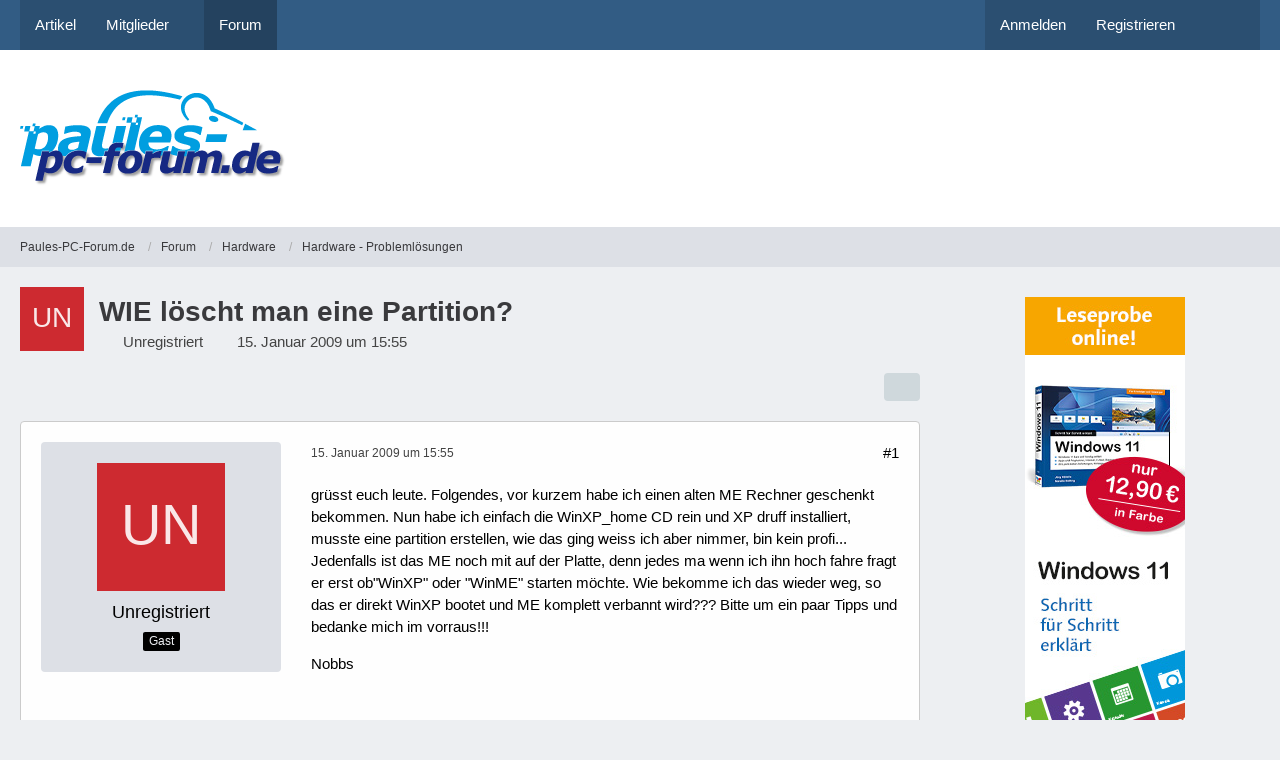

--- FILE ---
content_type: text/html; charset=utf-8
request_url: https://www.google.com/recaptcha/api2/aframe
body_size: 272
content:
<!DOCTYPE HTML><html><head><meta http-equiv="content-type" content="text/html; charset=UTF-8"></head><body><script nonce="GxrjBZQJxVJeiJAXyPOTzQ">/** Anti-fraud and anti-abuse applications only. See google.com/recaptcha */ try{var clients={'sodar':'https://pagead2.googlesyndication.com/pagead/sodar?'};window.addEventListener("message",function(a){try{if(a.source===window.parent){var b=JSON.parse(a.data);var c=clients[b['id']];if(c){var d=document.createElement('img');d.src=c+b['params']+'&rc='+(localStorage.getItem("rc::a")?sessionStorage.getItem("rc::b"):"");window.document.body.appendChild(d);sessionStorage.setItem("rc::e",parseInt(sessionStorage.getItem("rc::e")||0)+1);localStorage.setItem("rc::h",'1762712757164');}}}catch(b){}});window.parent.postMessage("_grecaptcha_ready", "*");}catch(b){}</script></body></html>